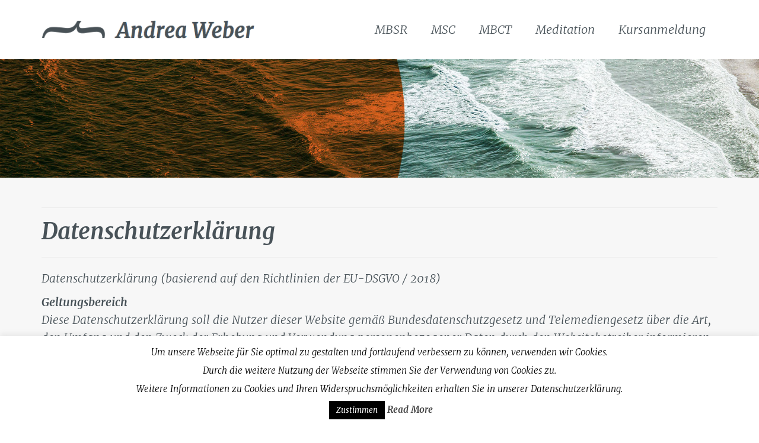

--- FILE ---
content_type: text/html; charset=UTF-8
request_url: https://mbsr-bc.de/datenschutz/
body_size: 23627
content:
<!DOCTYPE html>
<html class="no-js" lang="de" itemscope="itemscope" itemtype="https://schema.org/WebPage" >
<head>
  <meta charset="UTF-8">
  <meta name="viewport" content="width=device-width, initial-scale=1.0">
  <meta http-equiv="X-UA-Compatible" content="IE=edge">
  <title>MBSR, MBCT, MSC | Andrea Weber, Datenschutzerklärung</title>
<meta name='robots' content='max-image-preview:large' />
<link rel="alternate" type="application/rss+xml" title=" &raquo; Feed" href="https://mbsr-bc.de/feed/" />
<link rel="alternate" type="application/rss+xml" title=" &raquo; Kommentar-Feed" href="https://mbsr-bc.de/comments/feed/" />
<link rel="alternate" title="oEmbed (JSON)" type="application/json+oembed" href="https://mbsr-bc.de/wp-json/oembed/1.0/embed?url=https%3A%2F%2Fmbsr-bc.de%2Fdatenschutz%2F" />
<link rel="alternate" title="oEmbed (XML)" type="text/xml+oembed" href="https://mbsr-bc.de/wp-json/oembed/1.0/embed?url=https%3A%2F%2Fmbsr-bc.de%2Fdatenschutz%2F&#038;format=xml" />
<meta name="description" content="MBSR – Stressbewältigung durch Achtsamkeit,
MSC – Achtsames Selbstmitgefühl,
MBCT – Achtsamkeitsbasierte Kognitive Therapie 
von Andrea Weber in Biberach Riss"><link rel="shortcut icon" type="image/x-icon" href="https://mbsr-bc.de/wp-content/uploads/2015/05/favicon.gif" /><style type="text/css" id="kt-local-fonts-css">@font-face{font-family:'Merriweather';font-style:italic;font-weight:700;src:local('Merriweather Bold Italic'),local('Merriweather-BoldItalic'),url(https://mbsr-bc.de/wp-content/uploads/kadence-gfonts/merriweather/EYh7Vl4ywhowqULgRdYwICy7jlJQNiTiB3-MejPw_5E.eot) format('embedded-opentype'),url(https://mbsr-bc.de/wp-content/uploads/kadence-gfonts/merriweather/EYh7Vl4ywhowqULgRdYwICxQL91WRy8t8mPvAX_dIgA.ttf) format('ttf'),url(https://mbsr-bc.de/wp-content/uploads/kadence-gfonts/merriweather/EYh7Vl4ywhowqULgRdYwIL0qgHI2SEqiJszC-CVc3gY.woff) format('woff'),url(https://mbsr-bc.de/wp-content/uploads/kadence-gfonts/merriweather/EYh7Vl4ywhowqULgRdYwIEcqRxak6Wc5LUVz-l064SE.woff2) format('woff2');}@font-face{font-family:'Merriweather';font-style:italic;font-weight:300;src:local('Merriweather Light Italic'),local('Merriweather-LightItalic'),url(https://mbsr-bc.de/wp-content/uploads/kadence-gfonts/merriweather/EYh7Vl4ywhowqULgRdYwICH_XWDaITL6s384ufbsW_o.eot) format('embedded-opentype'),url(https://mbsr-bc.de/wp-content/uploads/kadence-gfonts/merriweather/EYh7Vl4ywhowqULgRdYwIH3uxQAI1Bvm-GxtFNy4yl0.ttf) format('ttf'),url(https://mbsr-bc.de/wp-content/uploads/kadence-gfonts/merriweather/EYh7Vl4ywhowqULgRdYwIG0Xvi9kvVpeKmlONF1xhUs.woff) format('woff'),url(https://mbsr-bc.de/wp-content/uploads/kadence-gfonts/merriweather/EYh7Vl4ywhowqULgRdYwIHM1hBkL4m68a-ReB_y0NYc.woff2) format('woff2');}@font-face{font-family:'Merriweather';font-style:italic;font-weight:400;src:local('Merriweather Italic'),local('Merriweather-Italic'),url(https://mbsr-bc.de/wp-content/uploads/kadence-gfonts/merriweather/So5lHxHT37p2SS4-t60SlDoGYR7Z3iWH66EXnaJoKgg.eot) format('embedded-opentype'),url(https://mbsr-bc.de/wp-content/uploads/kadence-gfonts/merriweather/So5lHxHT37p2SS4-t60SlCtfYakCkPqOMDce0h_3gD8.ttf) format('ttf'),url(https://mbsr-bc.de/wp-content/uploads/kadence-gfonts/merriweather/So5lHxHT37p2SS4-t60SlHpumDtkw9GHrrDfd7ZnWpU.woff) format('woff'),url(https://mbsr-bc.de/wp-content/uploads/kadence-gfonts/merriweather/So5lHxHT37p2SS4-t60SlBMBlNeli-0RcAdOFWWLdxQ.woff2) format('woff2');}@font-face{font-family:'Merriweather';font-style:normal;font-weight:700;src:local('Merriweather Bold'),local('Merriweather-Bold'),url(https://mbsr-bc.de/wp-content/uploads/kadence-gfonts/merriweather/ZvcMqxEwPfh2qDWBPxn6nmmsoyWrDyoltQVIP7q_RGg.eot) format('embedded-opentype'),url(https://mbsr-bc.de/wp-content/uploads/kadence-gfonts/merriweather/ZvcMqxEwPfh2qDWBPxn6nn06qf9KHRHwsVx7iw5MXmY.ttf) format('ttf'),url(https://mbsr-bc.de/wp-content/uploads/kadence-gfonts/merriweather/ZvcMqxEwPfh2qDWBPxn6nnl4twXkwp3_u9ZoePkT564.woff) format('woff'),url(https://mbsr-bc.de/wp-content/uploads/kadence-gfonts/merriweather/ZvcMqxEwPfh2qDWBPxn6nnNuWYKPzoeKl5tYj8yhly0.woff2) format('woff2');}@font-face{font-family:'Merriweather';font-style:normal;font-weight:300;src:local('Merriweather Light'),local('Merriweather-Light'),url(https://mbsr-bc.de/wp-content/uploads/kadence-gfonts/merriweather/ZvcMqxEwPfh2qDWBPxn6noySLpARcVRs9uFJp0LRZgE.eot) format('embedded-opentype'),url(https://mbsr-bc.de/wp-content/uploads/kadence-gfonts/merriweather/ZvcMqxEwPfh2qDWBPxn6ngV_pQ1T3xN3K1c3sB361us.ttf) format('ttf'),url(https://mbsr-bc.de/wp-content/uploads/kadence-gfonts/merriweather/ZvcMqxEwPfh2qDWBPxn6nmFp2sMiApZm5Dx7NpSTOZk.woff) format('woff'),url(https://mbsr-bc.de/wp-content/uploads/kadence-gfonts/merriweather/ZvcMqxEwPfh2qDWBPxn6nk4GofcKVZz6wtzX_QUIqsI.woff2) format('woff2');}@font-face{font-family:'Merriweather';font-style:normal;font-weight:400;src:local('Merriweather Regular'),local('Merriweather-Regular'),url(https://mbsr-bc.de/wp-content/uploads/kadence-gfonts/merriweather/RFda8w1V0eDZheqfcyQ4EHZ2MAKAc2x4R1uOSeegc5U.eot) format('embedded-opentype'),url(https://mbsr-bc.de/wp-content/uploads/kadence-gfonts/merriweather/RFda8w1V0eDZheqfcyQ4EInF5uFdDttMLvmWuJdhhgs.ttf) format('ttf'),url(https://mbsr-bc.de/wp-content/uploads/kadence-gfonts/merriweather/RFda8w1V0eDZheqfcyQ4EHhCUOGz7vYGh680lGh-uXM.woff) format('woff'),url(https://mbsr-bc.de/wp-content/uploads/kadence-gfonts/merriweather/RFda8w1V0eDZheqfcyQ4EOgdm0LZdjqr5-oayXSOefg.woff2) format('woff2');}@font-face{font-family:'Lato';font-style:normal;font-weight:400;src:local('Lato Regular'),local('Lato-Regular'),url(https://mbsr-bc.de/wp-content/uploads/kadence-gfonts/lato/nQhiC-wSiJx0pvEuJl8d8A.eot) format('embedded-opentype'),url(https://mbsr-bc.de/wp-content/uploads/kadence-gfonts/lato/v0SdcGFAl2aezM9Vq_aFTQ.ttf) format('ttf'),url(https://mbsr-bc.de/wp-content/uploads/kadence-gfonts/lato/9k-RPmcnxYEPm8CNFsH2gg.woff) format('woff'),url(https://mbsr-bc.de/wp-content/uploads/kadence-gfonts/lato/1YwB1sO8YE1Lyjf12WNiUA.woff2) format('woff2');}</style><style id='wp-img-auto-sizes-contain-inline-css' type='text/css'>
img:is([sizes=auto i],[sizes^="auto," i]){contain-intrinsic-size:3000px 1500px}
/*# sourceURL=wp-img-auto-sizes-contain-inline-css */
</style>
<style id='wp-emoji-styles-inline-css' type='text/css'>

	img.wp-smiley, img.emoji {
		display: inline !important;
		border: none !important;
		box-shadow: none !important;
		height: 1em !important;
		width: 1em !important;
		margin: 0 0.07em !important;
		vertical-align: -0.1em !important;
		background: none !important;
		padding: 0 !important;
	}
/*# sourceURL=wp-emoji-styles-inline-css */
</style>
<style id='wp-block-library-inline-css' type='text/css'>
:root{--wp-block-synced-color:#7a00df;--wp-block-synced-color--rgb:122,0,223;--wp-bound-block-color:var(--wp-block-synced-color);--wp-editor-canvas-background:#ddd;--wp-admin-theme-color:#007cba;--wp-admin-theme-color--rgb:0,124,186;--wp-admin-theme-color-darker-10:#006ba1;--wp-admin-theme-color-darker-10--rgb:0,107,160.5;--wp-admin-theme-color-darker-20:#005a87;--wp-admin-theme-color-darker-20--rgb:0,90,135;--wp-admin-border-width-focus:2px}@media (min-resolution:192dpi){:root{--wp-admin-border-width-focus:1.5px}}.wp-element-button{cursor:pointer}:root .has-very-light-gray-background-color{background-color:#eee}:root .has-very-dark-gray-background-color{background-color:#313131}:root .has-very-light-gray-color{color:#eee}:root .has-very-dark-gray-color{color:#313131}:root .has-vivid-green-cyan-to-vivid-cyan-blue-gradient-background{background:linear-gradient(135deg,#00d084,#0693e3)}:root .has-purple-crush-gradient-background{background:linear-gradient(135deg,#34e2e4,#4721fb 50%,#ab1dfe)}:root .has-hazy-dawn-gradient-background{background:linear-gradient(135deg,#faaca8,#dad0ec)}:root .has-subdued-olive-gradient-background{background:linear-gradient(135deg,#fafae1,#67a671)}:root .has-atomic-cream-gradient-background{background:linear-gradient(135deg,#fdd79a,#004a59)}:root .has-nightshade-gradient-background{background:linear-gradient(135deg,#330968,#31cdcf)}:root .has-midnight-gradient-background{background:linear-gradient(135deg,#020381,#2874fc)}:root{--wp--preset--font-size--normal:16px;--wp--preset--font-size--huge:42px}.has-regular-font-size{font-size:1em}.has-larger-font-size{font-size:2.625em}.has-normal-font-size{font-size:var(--wp--preset--font-size--normal)}.has-huge-font-size{font-size:var(--wp--preset--font-size--huge)}.has-text-align-center{text-align:center}.has-text-align-left{text-align:left}.has-text-align-right{text-align:right}.has-fit-text{white-space:nowrap!important}#end-resizable-editor-section{display:none}.aligncenter{clear:both}.items-justified-left{justify-content:flex-start}.items-justified-center{justify-content:center}.items-justified-right{justify-content:flex-end}.items-justified-space-between{justify-content:space-between}.screen-reader-text{border:0;clip-path:inset(50%);height:1px;margin:-1px;overflow:hidden;padding:0;position:absolute;width:1px;word-wrap:normal!important}.screen-reader-text:focus{background-color:#ddd;clip-path:none;color:#444;display:block;font-size:1em;height:auto;left:5px;line-height:normal;padding:15px 23px 14px;text-decoration:none;top:5px;width:auto;z-index:100000}html :where(.has-border-color){border-style:solid}html :where([style*=border-top-color]){border-top-style:solid}html :where([style*=border-right-color]){border-right-style:solid}html :where([style*=border-bottom-color]){border-bottom-style:solid}html :where([style*=border-left-color]){border-left-style:solid}html :where([style*=border-width]){border-style:solid}html :where([style*=border-top-width]){border-top-style:solid}html :where([style*=border-right-width]){border-right-style:solid}html :where([style*=border-bottom-width]){border-bottom-style:solid}html :where([style*=border-left-width]){border-left-style:solid}html :where(img[class*=wp-image-]){height:auto;max-width:100%}:where(figure){margin:0 0 1em}html :where(.is-position-sticky){--wp-admin--admin-bar--position-offset:var(--wp-admin--admin-bar--height,0px)}@media screen and (max-width:600px){html :where(.is-position-sticky){--wp-admin--admin-bar--position-offset:0px}}

/*# sourceURL=wp-block-library-inline-css */
</style><style id='wp-block-paragraph-inline-css' type='text/css'>
.is-small-text{font-size:.875em}.is-regular-text{font-size:1em}.is-large-text{font-size:2.25em}.is-larger-text{font-size:3em}.has-drop-cap:not(:focus):first-letter{float:left;font-size:8.4em;font-style:normal;font-weight:100;line-height:.68;margin:.05em .1em 0 0;text-transform:uppercase}body.rtl .has-drop-cap:not(:focus):first-letter{float:none;margin-left:.1em}p.has-drop-cap.has-background{overflow:hidden}:root :where(p.has-background){padding:1.25em 2.375em}:where(p.has-text-color:not(.has-link-color)) a{color:inherit}p.has-text-align-left[style*="writing-mode:vertical-lr"],p.has-text-align-right[style*="writing-mode:vertical-rl"]{rotate:180deg}
/*# sourceURL=https://mbsr-bc.de/wp-includes/blocks/paragraph/style.min.css */
</style>
<style id='global-styles-inline-css' type='text/css'>
:root{--wp--preset--aspect-ratio--square: 1;--wp--preset--aspect-ratio--4-3: 4/3;--wp--preset--aspect-ratio--3-4: 3/4;--wp--preset--aspect-ratio--3-2: 3/2;--wp--preset--aspect-ratio--2-3: 2/3;--wp--preset--aspect-ratio--16-9: 16/9;--wp--preset--aspect-ratio--9-16: 9/16;--wp--preset--color--black: #000;--wp--preset--color--cyan-bluish-gray: #abb8c3;--wp--preset--color--white: #fff;--wp--preset--color--pale-pink: #f78da7;--wp--preset--color--vivid-red: #cf2e2e;--wp--preset--color--luminous-vivid-orange: #ff6900;--wp--preset--color--luminous-vivid-amber: #fcb900;--wp--preset--color--light-green-cyan: #7bdcb5;--wp--preset--color--vivid-green-cyan: #00d084;--wp--preset--color--pale-cyan-blue: #8ed1fc;--wp--preset--color--vivid-cyan-blue: #0693e3;--wp--preset--color--vivid-purple: #9b51e0;--wp--preset--color--virtue-primary: #ec6607;--wp--preset--color--virtue-primary-light: #80919c;--wp--preset--color--very-light-gray: #eee;--wp--preset--color--very-dark-gray: #444;--wp--preset--gradient--vivid-cyan-blue-to-vivid-purple: linear-gradient(135deg,rgb(6,147,227) 0%,rgb(155,81,224) 100%);--wp--preset--gradient--light-green-cyan-to-vivid-green-cyan: linear-gradient(135deg,rgb(122,220,180) 0%,rgb(0,208,130) 100%);--wp--preset--gradient--luminous-vivid-amber-to-luminous-vivid-orange: linear-gradient(135deg,rgb(252,185,0) 0%,rgb(255,105,0) 100%);--wp--preset--gradient--luminous-vivid-orange-to-vivid-red: linear-gradient(135deg,rgb(255,105,0) 0%,rgb(207,46,46) 100%);--wp--preset--gradient--very-light-gray-to-cyan-bluish-gray: linear-gradient(135deg,rgb(238,238,238) 0%,rgb(169,184,195) 100%);--wp--preset--gradient--cool-to-warm-spectrum: linear-gradient(135deg,rgb(74,234,220) 0%,rgb(151,120,209) 20%,rgb(207,42,186) 40%,rgb(238,44,130) 60%,rgb(251,105,98) 80%,rgb(254,248,76) 100%);--wp--preset--gradient--blush-light-purple: linear-gradient(135deg,rgb(255,206,236) 0%,rgb(152,150,240) 100%);--wp--preset--gradient--blush-bordeaux: linear-gradient(135deg,rgb(254,205,165) 0%,rgb(254,45,45) 50%,rgb(107,0,62) 100%);--wp--preset--gradient--luminous-dusk: linear-gradient(135deg,rgb(255,203,112) 0%,rgb(199,81,192) 50%,rgb(65,88,208) 100%);--wp--preset--gradient--pale-ocean: linear-gradient(135deg,rgb(255,245,203) 0%,rgb(182,227,212) 50%,rgb(51,167,181) 100%);--wp--preset--gradient--electric-grass: linear-gradient(135deg,rgb(202,248,128) 0%,rgb(113,206,126) 100%);--wp--preset--gradient--midnight: linear-gradient(135deg,rgb(2,3,129) 0%,rgb(40,116,252) 100%);--wp--preset--font-size--small: 13px;--wp--preset--font-size--medium: 20px;--wp--preset--font-size--large: 36px;--wp--preset--font-size--x-large: 42px;--wp--preset--spacing--20: 0.44rem;--wp--preset--spacing--30: 0.67rem;--wp--preset--spacing--40: 1rem;--wp--preset--spacing--50: 1.5rem;--wp--preset--spacing--60: 2.25rem;--wp--preset--spacing--70: 3.38rem;--wp--preset--spacing--80: 5.06rem;--wp--preset--shadow--natural: 6px 6px 9px rgba(0, 0, 0, 0.2);--wp--preset--shadow--deep: 12px 12px 50px rgba(0, 0, 0, 0.4);--wp--preset--shadow--sharp: 6px 6px 0px rgba(0, 0, 0, 0.2);--wp--preset--shadow--outlined: 6px 6px 0px -3px rgb(255, 255, 255), 6px 6px rgb(0, 0, 0);--wp--preset--shadow--crisp: 6px 6px 0px rgb(0, 0, 0);}:where(.is-layout-flex){gap: 0.5em;}:where(.is-layout-grid){gap: 0.5em;}body .is-layout-flex{display: flex;}.is-layout-flex{flex-wrap: wrap;align-items: center;}.is-layout-flex > :is(*, div){margin: 0;}body .is-layout-grid{display: grid;}.is-layout-grid > :is(*, div){margin: 0;}:where(.wp-block-columns.is-layout-flex){gap: 2em;}:where(.wp-block-columns.is-layout-grid){gap: 2em;}:where(.wp-block-post-template.is-layout-flex){gap: 1.25em;}:where(.wp-block-post-template.is-layout-grid){gap: 1.25em;}.has-black-color{color: var(--wp--preset--color--black) !important;}.has-cyan-bluish-gray-color{color: var(--wp--preset--color--cyan-bluish-gray) !important;}.has-white-color{color: var(--wp--preset--color--white) !important;}.has-pale-pink-color{color: var(--wp--preset--color--pale-pink) !important;}.has-vivid-red-color{color: var(--wp--preset--color--vivid-red) !important;}.has-luminous-vivid-orange-color{color: var(--wp--preset--color--luminous-vivid-orange) !important;}.has-luminous-vivid-amber-color{color: var(--wp--preset--color--luminous-vivid-amber) !important;}.has-light-green-cyan-color{color: var(--wp--preset--color--light-green-cyan) !important;}.has-vivid-green-cyan-color{color: var(--wp--preset--color--vivid-green-cyan) !important;}.has-pale-cyan-blue-color{color: var(--wp--preset--color--pale-cyan-blue) !important;}.has-vivid-cyan-blue-color{color: var(--wp--preset--color--vivid-cyan-blue) !important;}.has-vivid-purple-color{color: var(--wp--preset--color--vivid-purple) !important;}.has-black-background-color{background-color: var(--wp--preset--color--black) !important;}.has-cyan-bluish-gray-background-color{background-color: var(--wp--preset--color--cyan-bluish-gray) !important;}.has-white-background-color{background-color: var(--wp--preset--color--white) !important;}.has-pale-pink-background-color{background-color: var(--wp--preset--color--pale-pink) !important;}.has-vivid-red-background-color{background-color: var(--wp--preset--color--vivid-red) !important;}.has-luminous-vivid-orange-background-color{background-color: var(--wp--preset--color--luminous-vivid-orange) !important;}.has-luminous-vivid-amber-background-color{background-color: var(--wp--preset--color--luminous-vivid-amber) !important;}.has-light-green-cyan-background-color{background-color: var(--wp--preset--color--light-green-cyan) !important;}.has-vivid-green-cyan-background-color{background-color: var(--wp--preset--color--vivid-green-cyan) !important;}.has-pale-cyan-blue-background-color{background-color: var(--wp--preset--color--pale-cyan-blue) !important;}.has-vivid-cyan-blue-background-color{background-color: var(--wp--preset--color--vivid-cyan-blue) !important;}.has-vivid-purple-background-color{background-color: var(--wp--preset--color--vivid-purple) !important;}.has-black-border-color{border-color: var(--wp--preset--color--black) !important;}.has-cyan-bluish-gray-border-color{border-color: var(--wp--preset--color--cyan-bluish-gray) !important;}.has-white-border-color{border-color: var(--wp--preset--color--white) !important;}.has-pale-pink-border-color{border-color: var(--wp--preset--color--pale-pink) !important;}.has-vivid-red-border-color{border-color: var(--wp--preset--color--vivid-red) !important;}.has-luminous-vivid-orange-border-color{border-color: var(--wp--preset--color--luminous-vivid-orange) !important;}.has-luminous-vivid-amber-border-color{border-color: var(--wp--preset--color--luminous-vivid-amber) !important;}.has-light-green-cyan-border-color{border-color: var(--wp--preset--color--light-green-cyan) !important;}.has-vivid-green-cyan-border-color{border-color: var(--wp--preset--color--vivid-green-cyan) !important;}.has-pale-cyan-blue-border-color{border-color: var(--wp--preset--color--pale-cyan-blue) !important;}.has-vivid-cyan-blue-border-color{border-color: var(--wp--preset--color--vivid-cyan-blue) !important;}.has-vivid-purple-border-color{border-color: var(--wp--preset--color--vivid-purple) !important;}.has-vivid-cyan-blue-to-vivid-purple-gradient-background{background: var(--wp--preset--gradient--vivid-cyan-blue-to-vivid-purple) !important;}.has-light-green-cyan-to-vivid-green-cyan-gradient-background{background: var(--wp--preset--gradient--light-green-cyan-to-vivid-green-cyan) !important;}.has-luminous-vivid-amber-to-luminous-vivid-orange-gradient-background{background: var(--wp--preset--gradient--luminous-vivid-amber-to-luminous-vivid-orange) !important;}.has-luminous-vivid-orange-to-vivid-red-gradient-background{background: var(--wp--preset--gradient--luminous-vivid-orange-to-vivid-red) !important;}.has-very-light-gray-to-cyan-bluish-gray-gradient-background{background: var(--wp--preset--gradient--very-light-gray-to-cyan-bluish-gray) !important;}.has-cool-to-warm-spectrum-gradient-background{background: var(--wp--preset--gradient--cool-to-warm-spectrum) !important;}.has-blush-light-purple-gradient-background{background: var(--wp--preset--gradient--blush-light-purple) !important;}.has-blush-bordeaux-gradient-background{background: var(--wp--preset--gradient--blush-bordeaux) !important;}.has-luminous-dusk-gradient-background{background: var(--wp--preset--gradient--luminous-dusk) !important;}.has-pale-ocean-gradient-background{background: var(--wp--preset--gradient--pale-ocean) !important;}.has-electric-grass-gradient-background{background: var(--wp--preset--gradient--electric-grass) !important;}.has-midnight-gradient-background{background: var(--wp--preset--gradient--midnight) !important;}.has-small-font-size{font-size: var(--wp--preset--font-size--small) !important;}.has-medium-font-size{font-size: var(--wp--preset--font-size--medium) !important;}.has-large-font-size{font-size: var(--wp--preset--font-size--large) !important;}.has-x-large-font-size{font-size: var(--wp--preset--font-size--x-large) !important;}
/*# sourceURL=global-styles-inline-css */
</style>

<style id='classic-theme-styles-inline-css' type='text/css'>
/*! This file is auto-generated */
.wp-block-button__link{color:#fff;background-color:#32373c;border-radius:9999px;box-shadow:none;text-decoration:none;padding:calc(.667em + 2px) calc(1.333em + 2px);font-size:1.125em}.wp-block-file__button{background:#32373c;color:#fff;text-decoration:none}
/*# sourceURL=/wp-includes/css/classic-themes.min.css */
</style>
<link rel='stylesheet' id='contact-form-7-css' href='https://mbsr-bc.de/wp-content/plugins/contact-form-7/includes/css/styles.css?ver=6.1.4' type='text/css' media='all' />
<link rel='stylesheet' id='cookie-law-info-css' href='https://mbsr-bc.de/wp-content/plugins/cookie-law-info/legacy/public/css/cookie-law-info-public.css?ver=3.3.8' type='text/css' media='all' />
<link rel='stylesheet' id='cookie-law-info-gdpr-css' href='https://mbsr-bc.de/wp-content/plugins/cookie-law-info/legacy/public/css/cookie-law-info-gdpr.css?ver=3.3.8' type='text/css' media='all' />
<link rel='stylesheet' id='siteorigin-panels-front-css' href='https://mbsr-bc.de/wp-content/plugins/siteorigin-panels/css/front-flex.min.css?ver=2.33.4' type='text/css' media='all' />
<style id='kadence-blocks-global-variables-inline-css' type='text/css'>
:root {--global-kb-font-size-sm:clamp(0.8rem, 0.73rem + 0.217vw, 0.9rem);--global-kb-font-size-md:clamp(1.1rem, 0.995rem + 0.326vw, 1.25rem);--global-kb-font-size-lg:clamp(1.75rem, 1.576rem + 0.543vw, 2rem);--global-kb-font-size-xl:clamp(2.25rem, 1.728rem + 1.63vw, 3rem);--global-kb-font-size-xxl:clamp(2.5rem, 1.456rem + 3.26vw, 4rem);--global-kb-font-size-xxxl:clamp(2.75rem, 0.489rem + 7.065vw, 6rem);}:root {--global-palette1: #3182CE;--global-palette2: #2B6CB0;--global-palette3: #1A202C;--global-palette4: #2D3748;--global-palette5: #4A5568;--global-palette6: #718096;--global-palette7: #EDF2F7;--global-palette8: #F7FAFC;--global-palette9: #ffffff;}
/*# sourceURL=kadence-blocks-global-variables-inline-css */
</style>
<link rel='stylesheet' id='virtue_main-css' href='https://mbsr-bc.de/wp-content/themes/virtue_premium/assets/css/virtue.css?ver=4.10.21' type='text/css' media='all' />
<link rel='stylesheet' id='virtue_print-css' href='https://mbsr-bc.de/wp-content/themes/virtue_premium/assets/css/virtue_print.css?ver=4.10.21' type='text/css' media='print' />
<link rel='stylesheet' id='virtue_so_pb-css' href='https://mbsr-bc.de/wp-content/themes/virtue_premium/assets/css/virtue-so-page-builder.css?ver=4.10.21' type='text/css' media='all' />
<link rel='stylesheet' id='virtue_icons-css' href='https://mbsr-bc.de/wp-content/themes/virtue_premium/assets/css/virtue_icons.css?ver=4.10.21' type='text/css' media='all' />
<link rel='stylesheet' id='virtue_skin-css' href='https://mbsr-bc.de/wp-content/themes/virtue_premium/assets/css/skins/default.css?ver=4.10.21' type='text/css' media='all' />
<script type="text/javascript" src="https://mbsr-bc.de/wp-includes/js/jquery/jquery.min.js?ver=3.7.1" id="jquery-core-js"></script>
<script type="text/javascript" src="https://mbsr-bc.de/wp-includes/js/jquery/jquery-migrate.min.js?ver=3.4.1" id="jquery-migrate-js"></script>
<script type="text/javascript" id="cookie-law-info-js-extra">
/* <![CDATA[ */
var Cli_Data = {"nn_cookie_ids":[],"cookielist":[],"non_necessary_cookies":[],"ccpaEnabled":"","ccpaRegionBased":"","ccpaBarEnabled":"","strictlyEnabled":["necessary","obligatoire"],"ccpaType":"gdpr","js_blocking":"","custom_integration":"","triggerDomRefresh":"","secure_cookies":""};
var cli_cookiebar_settings = {"animate_speed_hide":"500","animate_speed_show":"500","background":"#fff","border":"#444","border_on":"","button_1_button_colour":"#000","button_1_button_hover":"#000000","button_1_link_colour":"#fff","button_1_as_button":"1","button_1_new_win":"","button_2_button_colour":"#333","button_2_button_hover":"#292929","button_2_link_colour":"#444","button_2_as_button":"","button_2_hidebar":"","button_3_button_colour":"#000","button_3_button_hover":"#000000","button_3_link_colour":"#fff","button_3_as_button":"1","button_3_new_win":"","button_4_button_colour":"#000","button_4_button_hover":"#000000","button_4_link_colour":"#fff","button_4_as_button":"1","button_7_button_colour":"#61a229","button_7_button_hover":"#4e8221","button_7_link_colour":"#fff","button_7_as_button":"1","button_7_new_win":"","font_family":"inherit","header_fix":"","notify_animate_hide":"1","notify_animate_show":"","notify_div_id":"#cookie-law-info-bar","notify_position_horizontal":"right","notify_position_vertical":"bottom","scroll_close":"","scroll_close_reload":"","accept_close_reload":"","reject_close_reload":"","showagain_tab":"","showagain_background":"#fff","showagain_border":"#000","showagain_div_id":"#cookie-law-info-again","showagain_x_position":"100px","text":"#000","show_once_yn":"","show_once":"10000","logging_on":"","as_popup":"","popup_overlay":"1","bar_heading_text":"","cookie_bar_as":"banner","popup_showagain_position":"bottom-right","widget_position":"left"};
var log_object = {"ajax_url":"https://mbsr-bc.de/wp-admin/admin-ajax.php"};
//# sourceURL=cookie-law-info-js-extra
/* ]]> */
</script>
<script type="text/javascript" src="https://mbsr-bc.de/wp-content/plugins/cookie-law-info/legacy/public/js/cookie-law-info-public.js?ver=3.3.8" id="cookie-law-info-js"></script>
<script type="text/javascript" src="https://mbsr-bc.de/wp-content/plugins/fixed-menu-anchor/js/fixed-menu-anchor.js?ver=1" id="fixed-menu-anchor-js"></script>
<link rel="https://api.w.org/" href="https://mbsr-bc.de/wp-json/" /><link rel="alternate" title="JSON" type="application/json" href="https://mbsr-bc.de/wp-json/wp/v2/pages/333" /><link rel="EditURI" type="application/rsd+xml" title="RSD" href="https://mbsr-bc.de/xmlrpc.php?rsd" />

<link rel="canonical" href="https://mbsr-bc.de/datenschutz/" />
<link rel='shortlink' href='https://mbsr-bc.de/?p=333' />
<script type="text/javascript">var fixedMenuAnchorCssClassesToBeIgnored = "";var fixedMenuAnchorMaximumViewportWidth = "0";var fixedMenuAnchorMaximumViewportWidthDistance = "0";var fixedMenuAnchorUserDefinedDistance = "100";</script><style type="text/css" id="kt-custom-css">#logo {padding-top:0px;}#logo {padding-bottom:0px;}#logo {margin-left:0px;}#logo {margin-right:0px;}#nav-main, .nav-main {margin-top:10px;}#nav-main, .nav-main  {margin-bottom:5px;}.headerfont, .tp-caption, .yith-wcan-list li, .yith-wcan .yith-wcan-reset-navigation, ul.yith-wcan-label li a, .price {font-family:Merriweather;} 
  .topbarmenu ul li {font-family:Merriweather;}
  #kadbreadcrumbs {font-family:Merriweather;}a:hover, .has-virtue-primary-light-color {color: #80919c;} .kad-btn-primary:hover, .button.pay:hover, .login .form-row .button:hover, #payment #place_order:hover, .yith-wcan .yith-wcan-reset-navigation:hover, .widget_shopping_cart_content .checkout:hover,.single_add_to_cart_button:hover,
.woocommerce-message .button:hover, #commentform .form-submit #submit:hover, .wpcf7 input.wpcf7-submit:hover, .track_order .button:hover, .widget_layered_nav_filters ul li a:hover, .cart_totals .checkout-button:hover,.shipping-calculator-form .button:hover,
.widget_layered_nav ul li.chosen a:hover, .shop_table .actions input[type=submit].checkout-button:hover, #kad-head-cart-popup a.button.checkout:hover, input[type="submit"].button:hover, .product_item.hidetheaction:hover .kad_add_to_cart, .post-password-form input[type="submit"]:hover, .has-virtue-primary-light-background-color {background: #80919c;}.color_gray, #kadbreadcrumbs a, .subhead, .subhead a, .posttags, .posttags a, .product_meta a, .kadence_recent_posts .postclass a {color:#ec6607;}.home-message:hover {background-color:#ec6607; background-color: rgba(236, 102, 7, 0.6);}
  nav.woocommerce-pagination ul li a:hover, .wp-pagenavi a:hover, .panel-heading .accordion-toggle, .variations .kad_radio_variations label:hover, .variations .kad_radio_variations input[type=radio]:focus + label, .variations .kad_radio_variations label.selectedValue, .variations .kad_radio_variations input[type=radio]:checked + label {border-color: #ec6607;}
  a, a:focus, #nav-main ul.sf-menu ul li a:hover, .product_price ins .amount, .price ins .amount, .color_primary, .primary-color, #logo a.brand, #nav-main ul.sf-menu a:hover,
  .woocommerce-message:before, .woocommerce-info:before, #nav-second ul.sf-menu a:hover, .footerclass a:hover, .posttags a:hover, .subhead a:hover, .nav-trigger-case:hover .kad-menu-name, 
  .nav-trigger-case:hover .kad-navbtn, #kadbreadcrumbs a:hover, #wp-calendar a, .testimonialbox .kadtestimoniallink:hover, .star-rating, .has-virtue-primary-color {color: #ec6607;}
.widget_price_filter .ui-slider .ui-slider-handle, .product_item .kad_add_to_cart:hover, .product_item.hidetheaction:hover .kad_add_to_cart:hover, .kad-btn-primary, .button.pay, html .woocommerce-page .widget_layered_nav ul.yith-wcan-label li a:hover, html .woocommerce-page .widget_layered_nav ul.yith-wcan-label li.chosen a,
.product-category.grid_item a:hover h5, .woocommerce-message .button, .widget_layered_nav_filters ul li a, .widget_layered_nav ul li.chosen a, .track_order .button, .wpcf7 input.wpcf7-submit, .yith-wcan .yith-wcan-reset-navigation,.single_add_to_cart_button,
#containerfooter .menu li a:hover, .bg_primary, .portfolionav a:hover, .home-iconmenu a:hover, .home-iconmenu .home-icon-item:hover, p.demo_store, .topclass, #commentform .form-submit #submit, .kad-hover-bg-primary:hover, .widget_shopping_cart_content .checkout,
.login .form-row .button, .post-password-form input[type="submit"], .menu-cart-btn .kt-cart-total, #kad-head-cart-popup a.button.checkout, .kad-post-navigation .kad-previous-link a:hover, .kad-post-navigation .kad-next-link a:hover, .shipping-calculator-form .button, .cart_totals .checkout-button, .select2-results .select2-highlighted, .variations .kad_radio_variations label.selectedValue, .variations .kad_radio_variations input[type=radio]:checked + label, #payment #place_order, .shop_table .actions input[type=submit].checkout-button, input[type="submit"].button, .productnav a:hover, .image_menu_hover_class, .select2-container--default .select2-results__option--highlighted[aria-selected], .has-virtue-primary-background-color {background: #ec6607;}#nav-main ul.sf-menu a:hover, #nav-main ul.sf-menu a:focus, .nav-main ul.sf-menu a:hover, .nav-main ul.sf-menu a:focus, #nav-main ul.sf-menu li.current-menu-item > a, .nav-main ul.sf-menu li.current-menu-item > a, #nav-main ul.sf-menu ul li a:hover, .nav-main ul.sf-menu ul li a:hover, #nav-main ul.sf-menu ul li a:focus, .nav-main ul.sf-menu ul li a:focus {color:#485258;}#nav-main ul.sf-menu li a:hover, #nav-main ul.sf-menu li a:focus, .nav-main ul.sf-menu a:hover, .nav-main ul.sf-menu a:focus, #nav-main ul.sf-menu li.current-menu-item > a, .nav-main ul.sf-menu li.current-menu-item > a, #nav-main ul.sf-menu ul li a:hover, .nav-main ul.sf-menu ul li a:hover, #nav-main ul.sf-menu ul li a:focus, .nav-main ul.sf-menu ul li a:focus  {background:#ccd3d7;}.contentclass, .nav-tabs>li.active>a, .nav-tabs>li.active>a:hover, .nav-tabs>li.active>a:focus, .hrule_gradient:after {background:#f7f7f7    ;}.footerclass {background:transparent    ;}header .nav-trigger .nav-trigger-case {width: 100%; position: static; display:block;}@media (max-width: 991px) {.topbarmenu ul.sf-menu {display: none;} } @media only screen and (device-width: 768px) {.topbarmenu ul.sf-menu {display: none;} } @media (max-width: 768px) {#topbar-search form {display: none;}}.sidebar a, .product_price, .select2-container .select2-choice, .kt_product_toggle_container .toggle_grid, .kt_product_toggle_container .toggle_list, .kt_product_toggle_container_list .toggle_grid, .kt_product_toggle_container_list .toggle_list {color:#485258;}.sidebar a, .product_price, .select2-container .select2-choice, .kt_product_toggle_container .toggle_grid, .kt_product_toggle_container .toggle_list, .kt_product_toggle_container_list .toggle_grid, .kt_product_toggle_container_list .toggle_list {color:#485258;}.mobile-header-container a, .mobile-header-container .mh-nav-trigger-case{color:#485258;}.portfolionav {padding: 10px 0 10px;}#nav-second ul.sf-menu>li {width:16.5%;}#nav-main .sf-menu ul, .nav-main .sf-menu ul, #nav-second .sf-menu ul, .topbarmenu .sf-menu ul{background: #ffffff;}#nav-main ul.sf-menu ul li a, .nav-main ul.sf-menu ul li a, #nav-second ul.sf-menu ul li a, .topbarmenu ul.sf-menu ul li a, #kad-head-cart-popup ul.cart_list li, #nav-main ul.sf-menu ul#kad-head-cart-popup li .quantity, #nav-main ul.sf-menu ul#kad-head-cart-popup .total, #kad-head-cart-popup p.woocommerce-mini-cart__empty-message {color: #485258;}.kad-header-style-two .nav-main ul.sf-menu > li {width: 33.333333%;}header.mobile-stickyheader .nav-trigger .nav-trigger-case {width: auto; position: absolute; top: -50px; right: 0; } .nav-trigger-case .kad-navbtn, .nav-trigger-case .kad-menu-name {line-height: 50px;} @media (max-width: 991px) {.stickyheader #kad-banner-sticky-wrapper,  .stickyheader #kad-banner-sticky-wrapper #kad-banner {min-height:50px} .stickyheader #kad-banner #logo a, .stickyheader #kad-banner #logo a #thelogo, .stickyheader #kad-banner #kad-shrinkheader {height:50px !important; line-height: 50px !important;} .stickyheader #kad-banner #logo a img{max-height:50px !important;} .kad-header-left{width:75%; float:left;} .kad-header-right {float:left; width:25%;}}.kad-header-style-three #nav-main ul.sf-menu > li > a {line-height:100px; height:100px;}.entry-content p { margin-bottom:10px;}.footernav ul li a {
    font-size: 15px;
    color: #FFF;}

.footercredits p {
    font-size: 15px;
    color: #FFF;}

#nav-main .sf-menu .menu-item-67 {
    background: #bfc8cd;
}

#nav-main .sf-menu .menu-item-211 {
    background: #bfc8cd;
}

#nav-main .sf-menu .menu-item-589 {
    background: #bfc8cd;
}

#nav-main .sf-menu .menu-item-602 {
    background: #bfc8cd;
    color: #485258;
}


.wrap .clearfix .contentclass .hfeed {
    background: #bfc8cd;
    color: #485258;
}

.contentclass {
    padding-top: 0px;
}</style><link rel="apple-touch-icon" href="https://mbsr-bc.de/wp-content/uploads/2018/10/apple-touch-icon-1.png"/><style type="text/css">.recentcomments a{display:inline !important;padding:0 !important;margin:0 !important;}</style><style media="all" id="siteorigin-panels-layouts-head">/* Layout 333 */ #pgc-333-0-0 { width:100% } #pg-333-0 , #pl-333 .so-panel { margin-bottom:30px } #pgc-333-1-0 { width:100%;width:calc(100% - ( 0 * 30px ) ) } #pl-333 .so-panel:last-of-type { margin-bottom:0px } #pg-333-0> .panel-row-style { height:200px;padding-top:0px } #pg-333-0.panel-has-style > .panel-row-style, #pg-333-0.panel-no-style , #pg-333-1.panel-has-style > .panel-row-style, #pg-333-1.panel-no-style { -webkit-align-items:flex-start;align-items:flex-start } @media (max-width:780px){ #pg-333-0.panel-no-style, #pg-333-0.panel-has-style > .panel-row-style, #pg-333-0 , #pg-333-1.panel-no-style, #pg-333-1.panel-has-style > .panel-row-style, #pg-333-1 { -webkit-flex-direction:column;-ms-flex-direction:column;flex-direction:column } #pg-333-0 > .panel-grid-cell , #pg-333-0 > .panel-row-style > .panel-grid-cell , #pg-333-1 > .panel-grid-cell , #pg-333-1 > .panel-row-style > .panel-grid-cell { width:100%;margin-right:0 } #pl-333 .panel-grid-cell { padding:0 } #pl-333 .panel-grid .panel-grid-cell-empty { display:none } #pl-333 .panel-grid .panel-grid-cell-mobile-last { margin-bottom:0px }  } </style><style type="text/css" title="dynamic-css" class="options-output">header #logo a.brand,.logofont{font-family:Merriweather;line-height:40px;font-weight:700;font-style:normal;font-size:32px;}.kad_tagline{font-family:Lato;line-height:20px;font-weight:400;font-style:normal;color:#444444;font-size:14px;}h1{font-family:Merriweather;line-height:40px;font-weight:700;font-style:normal;color:#485258;font-size:38px;}h2{font-family:Merriweather;line-height:40px;font-weight:700;font-style:normal;color:#485258;font-size:32px;}h3{font-family:Merriweather;line-height:40px;font-weight:700;font-style:normal;color:#485258;font-size:28px;}h4{font-family:Merriweather;line-height:35px;font-weight:700;font-style:normal;color:#485258;font-size:25px;}h5{font-family:Merriweather;line-height:20px;font-weight:300;font-style:italic;color:#485258;font-size:15px;}body{font-family:Merriweather;line-height:30px;font-weight:300;font-style:italic;color:#485258;font-size:19px;}#nav-main ul.sf-menu a, .nav-main ul.sf-menu a{font-family:Merriweather;line-height:18px;font-weight:300;font-style:italic;color:#485258;font-size:20px;}#nav-second ul.sf-menu a{font-family:Merriweather;line-height:22px;font-weight:300;font-style:normal;color:#8224e3;font-size:16px;}#nav-main ul.sf-menu ul li a, #nav-second ul.sf-menu ul li a, .nav-main ul.sf-menu ul li a{line-height:inheritpx;font-size:15px;}.kad-nav-inner .kad-mnav, .kad-mobile-nav .kad-nav-inner li a,.nav-trigger-case{font-family:Merriweather;line-height:20px;font-weight:300;font-style:normal;font-size:18px;}</style></head>
<body class="privacy-policy wp-singular page-template page-template-page-fullwidth page-template-page-fullwidth-php page page-id-333 wp-embed-responsive wp-theme-virtue_premium siteorigin-panels siteorigin-panels-before-js stickyheader virtue-skin-default wide datenschutz" data-smooth-scrolling="0" data-smooth-scrolling-hide="0" data-jsselect="1" data-product-tab-scroll="0" data-animate="1" data-sticky="1" >
		<div id="wrapper" class="container">
	<!--[if lt IE 8]><div class="alert"> You are using an outdated browser. Please upgrade your browser to improve your experience.</div><![endif]-->
	<header id="kad-banner" class="banner headerclass kad-header-style-three mobile-stickyheader" data-header-shrink="1" data-mobile-sticky="1" data-header-base-height="100">
  <div id="kad-shrinkheader" class="container" style="height:100px; line-height:100px; ">
    <div class="row">
          <div class="col-md-4 clearfix kad-header-left">
            <div id="logo" class="logocase">
              <a class="brand logofont" style="height:100px; line-height:100px; display:block;" href="https://mbsr-bc.de/" title="">
              								<div id="thelogo" style="height:100px; line-height:100px;">
															<img src="https://mbsr-bc.de/wp-content/uploads/2018/10/Logo-AWeber.gif" style="max-height:100px" alt="" class="kad-standard-logo" />
														</div>
					              </a>
           </div> <!-- Close #logo -->
       </div><!-- close col-md-4 -->

       <div class="col-md-8 kad-header-right">
         <nav id="nav-main" class="clearfix nav-main">
          <ul id="menu-main-mbct" class="sf-menu"><li  class=" sf-dropdown menu-item-has-children menu-item-564 menu-item menu-mbsr"><a href="https://mbsr-bc.de/mbsr/"><span>MBSR</span></a>
<ul class="sub-menu sf-dropdown-menu dropdown">
	<li  class=" menu-item-931 menu-item menu-was-ist-mbsr kt-lgmenu kt-menu-column-2"><a href="https://mbsr-bc.de/mbsr/#MBSR"><span>Was ist MBSR?</span></a></li>
	<li  class=" menu-item-932 menu-item menu-was-bedeutet-achtsamkeit"><a href="https://mbsr-bc.de/mbsr/#Achtsamkeit"><span>Was bedeutet Achtsamkeit?</span></a></li>
	<li  class=" menu-item-933 menu-item menu-fuer-wen-warum"><a href="https://mbsr-bc.de/mbsr/#WEN"><span>Für Wen &#038; Warum?</span></a></li>
	<li  class=" menu-item-934 menu-item menu-kursangebot"><a href="https://mbsr-bc.de/mbsr/#Kurse"><span>Kursangebot</span></a></li>
</ul>
</li>
<li  class=" sf-dropdown menu-item-has-children menu-item-566 menu-item menu-msc"><a href="https://mbsr-bc.de/msc/"><span>MSC</span></a>
<ul class="sub-menu sf-dropdown-menu dropdown">
	<li  class=" menu-item-935 menu-item menu-was-ist-msc"><a href="https://mbsr-bc.de/msc/#AchtsamesSelbstmitgefuehl"><span>Was ist MSC?</span></a></li>
	<li  class=" menu-item-937 menu-item menu-fuer-wen-warum"><a href="https://mbsr-bc.de/msc/#Wen"><span>Für Wen &#038; Warum?</span></a></li>
	<li  class=" menu-item-938 menu-item menu-kursangebot"><a href="https://mbsr-bc.de/msc/#Kurse"><span>Kursangebot</span></a></li>
</ul>
</li>
<li  class=" sf-dropdown menu-item-has-children menu-item-945 menu-item menu-mbct"><a href="https://mbsr-bc.de/mbct/"><span>MBCT</span></a>
<ul class="sub-menu sf-dropdown-menu dropdown">
	<li  class=" menu-item-929 menu-item menu-was-ist-mbct"><a href="#MBCT"><span>Was ist MBCT?</span></a></li>
	<li  class=" menu-item-588 menu-item menu-fuer-wen-warum"><a href="https://mbsr-bc.de/mbct/#WEN"><span>Für Wen &#038; Warum?</span></a></li>
	<li  class=" menu-item-930 menu-item menu-kursangebot"><a href="https://mbsr-bc.de/mbct/#Kurse"><span>Kursangebot</span></a></li>
</ul>
</li>
<li  class=" menu-item-1235 menu-item menu-meditation"><a href="https://mbsr-bc.de/meditation/"><span>Meditation</span></a></li>
<li  class=" menu-item-593 menu-item menu-kursanmeldung"><a href="https://mbsr-bc.de/kursanmeldung/"><span>Kursanmeldung</span></a></li>
           </ul>         </nav> 
        </div> <!-- Close span7 -->       
    </div> <!-- Close Row -->
  </div> <!-- Close Container -->
        <div class="container kad-nav-three" >
           <div id="mobile-nav-trigger" class="nav-trigger mobile-nav-trigger-id">
              <button class="nav-trigger-case collapsed" title="Menü" aria-label="Menü" data-toggle="collapse" rel="nofollow" data-target=".mobile_menu_collapse">
                <span class="kad-navbtn mobileclass clearfix"><i class="icon-menu"></i></span>
                                <span class="kad-menu-name mobileclass">Menü</span>
              </button>
            </div>
            <div id="kad-mobile-nav" class="kad-mobile-nav id-kad-mobile-nav">
              <div class="kad-nav-inner mobileclass">
                <div id="mobile_menu_collapse" class="kad-nav-collapse collapse mobile_menu_collapse">
                <ul id="menu-start" class="kad-mnav"><li  class=" menu-item-943 menu-item menu-start"><a href="https://mbsr-bc.de/"><span>Start</span></a></li>
<li  class=" menu-item-722 menu-item menu-mbsr"><a href="https://mbsr-bc.de/mbsr/"><span>MBSR</span></a></li>
<li  class=" menu-item-721 menu-item menu-msc"><a href="https://mbsr-bc.de/msc/"><span>MSC</span></a></li>
<li  class=" menu-item-720 menu-item menu-mbct"><a href="https://mbsr-bc.de/mbct/"><span>MBCT</span></a></li>
<li  class=" menu-item-1236 menu-item menu-meditation"><a href="https://mbsr-bc.de/meditation/"><span>Meditation</span></a></li>
<li  class=" menu-item-719 menu-item menu-kursanmeldung"><a href="https://mbsr-bc.de/kursanmeldung/"><span>Kursanmeldung</span></a></li>
</ul>               </div>
            </div>
          </div>
          </div> <!-- Close Container -->
           
          </header>	<div class="wrap clearfix contentclass hfeed" role="document">

			<div id="content" class="container container-contained">
	<div class="row">
		<div class="main col-md-12" id="ktmain" role="main">
						<div class="entry-content" itemprop="mainContentOfPage">
				<div id="pl-333"  class="panel-layout" ><div id="pg-333-0"  class="panel-grid panel-has-style" ><div class="siteorigin-panels-stretch kt-no-vertical-gutter kt-panel-row-stretch panel-row-style panel-row-style-for-333-0" style="background-image: url(https://mbsr-bc.de/wp-content/uploads/2018/10/MBSR_HEADER_102018_orange.jpg);background-size: cover;background-position: center bottom;visibility: hidden;" data-stretch-type="full" ><div id="pgc-333-0-0"  class="panel-grid-cell panel-grid-cell-empty" ></div></div></div><div id="pg-333-1"  class="panel-grid panel-no-style" ><div id="pgc-333-1-0"  class="panel-grid-cell" ><div id="panel-333-1-0-0" class="so-panel widget widget_black-studio-tinymce widget_black_studio_tinymce panel-first-child panel-last-child" data-index="0" ><div class="textwidget"><hr />
<h1 class="p1"><span class="s1"><i>Datenschutzerklärung</i></span></h1>
<hr />
<p>Datenschutzerklärung (basierend auf den Richtlinien der EU-DSGVO / 2018)</p>
<p><strong>Geltungsbereich</strong><br />
Diese Datenschutzerklärung soll die Nutzer dieser Website gemäß Bundesdatenschutzgesetz und Telemediengesetz über die Art, den Umfang und den Zweck der Erhebung und Verwendung personenbezogener Daten durch den Websitebetreiber informieren. Der Websitebetreiber nimmt Ihren Datenschutz sehr ernst und behandelt Ihre personenbezogenen Daten vertraulich und entsprechend der gesetzlichen Vorschriften. Bedenken Sie, dass die Datenübertragung im Internet grundsätzlich mit Sicherheitslücken bedacht sein kann. Ein vollumfänglicher Schutz vor dem Zugriff durch Fremde ist nicht realisierbar.</p>
<p>NAME &amp; ADRESSE:<br />
Andrea Weber, Bonifaz-Locher-Weg 11, 88400 Biberach</p>
<p>VERTRETEN DURCH:<br />
Andrea Weber</p>
<p>KONTAKT:<br />
Telefon: +49 (0)152 342 080 06, E-Mail: mbsr-bc@online.de</p>
<p>&nbsp;</p>
<p><strong>Zugriffsdaten</strong><br />
Der Websitebetreiber bzw. Seitenprovider erhebt Daten über Zugriffe auf die Seite und speichert diese als „Server-Logfiles“ ab. Folgende Daten werden so protokolliert:</p>
<ul>
<li>Besuchte Website</li>
<li>Uhrzeit zum Zeitpunkt des Zugriffes</li>
<li>Menge der gesendeten Daten in Byte</li>
<li>Quelle/Verweis, von welchem Sie auf die Seite gelangten</li>
<li>Verwendeter Browser</li>
<li>Verwendetes Betriebssystem</li>
<li>Verwendete IP-Adresse</li>
</ul>
<p>Die erhobenen Daten dienen lediglich statistischen Auswertungen und zur Verbesserung der Website. Der Websitebetreiber behält sich allerdings vor, die Server-Logfiles nachträglich zu überprüfen, sollten konkrete Anhaltspunkte auf eine rechtswidrige Nutzung hinweisen.</p>
<p><strong>Cookies</strong><br />
Diese Website verwendet Cookies. Dabei handelt es sich um kleine Textdateien, welche auf Ihrem Endgerät gespeichert werden. Ihr Browser greift auf diese Dateien zu. Durch den Einsatz von Cookies erhöht sich die Benutzerfreundlichkeit und Sicherheit dieser Website. Gängige Browser bieten die Einstellungsoption, Cookies nicht zuzulassen. Hinweis: Es ist nicht gewährleistet, dass Sie auf alle Funktionen dieser Website ohne Einschränkungen zugreifen können, wenn Sie entsprechende Einstellungen vornehmen.</p>
<p><strong>Umgang mit personenbezogenen Daten</strong><br />
Der Websitebetreiber erhebt, nutzt und gibt Ihre personenbezogenen Daten nur dann weiter, wenn dies im gesetzlichen Rahmen erlaubt ist oder Sie in die Datenerhebung einwilligen. Als personenbezogene Daten gelten sämtliche Informationen, welche dazu dienen, Ihre Person zu bestimmen und welche zu Ihnen zurückverfolgt werden können – also beispielsweise Ihr Name, Ihre E-Mail-Adresse und Telefonnummer.</p>
<p><strong>Umgang mit Kontaktdaten</strong><br />
Nehmen Sie mit dem Websitebetreiber durch die angebotenen Kontaktmöglichkeiten Verbindung auf, werden Ihre Angaben gespeichert, damit auf diese zur Bearbeitung und Beantwortung Ihrer Anfrage zurückgegriffen werden kann. Ohne Ihre Einwilligung werden diese Daten nicht an Dritte weitergegeben.</p>
<p><strong>Umgang mit Kommentaren und Beiträgen</strong><br />
Hinterlassen Sie auf dieser Website einen Beitrag oder Kommentar, wird Ihre IP-Adresse gespeichert. Dies dient der Sicherheit des Websitebetreibers: Verstößt Ihr Text gegen das Recht, möchte er Ihre Identität nachverfolgen können.</p>
<p><strong>Abonnements</strong><br />
Sie haben die Möglichkeit, sowohl die gesamte Website als auch Nachfolgekommentare auf Ihren Beitrag zu abonnieren. Sie erhalten eine E-Mail zur Bestätigung Ihrer E-Mail-Adresse. Neben dieser werden keine weiteren Daten erhoben. Die gespeicherten Daten werden nicht an Dritte weitergereicht. Sie können ein Abonnement jederzeit abbestellen.</p>
<p><strong>Nutzung von Social-Media-Plugins</strong><br />
Diese Website verwendet Facebook Social Plugins, welches von der Facebook Inc. (1 Hacker Way, Menlo Park, California 94025, USA) betrieben wird. Erkennbar sind die Einbindungen an dem Facebook-Logo bzw. an den Begriffen „Like“, „Gefällt mir“, „Teilen“ in den Farben Facebooks (Blau und Weiß). Informationen zu allen Facebook-Plugins finden Sie im folgenden Link: <a href="https://developers.facebook.com/docs/plugins/" target="_blank" rel="noopener">https://developers.facebook.com/docs/plugins/</a></p>
<p>Das Plugin stellt eine direkte Verbindung zwischen Ihrem Browser und den Facebook-Servern her. Der Websitebetreiber hat keinerlei Einfluss auf die Natur und den Umfang der Daten, welche das Plugin an die Server der Facebook Inc. übermittelt. Informationen dazu finden Sie hier: <a href="https://www.facebook.com/help/186325668085084" target="_blank" rel="noopener">https://www.facebook.com/help/186325668085084</a></p>
<p>Das Plugin informiert die Facebook Inc. darüber, dass Sie Nutzer diese Website besucht hat. Es besteht hierbei die Möglichkeit, dass Ihre IP-Adresse gespeichert wird. Sind Sie während des Besuchs auf dieser Website in Ihrem Facebook-Konto eingeloggt, werden die genannten Informationen mit diesem verknüpft. Nutzen Sie die Funktionen des Plugins – etwa indem Sie einen Beitrag teilen oder „liken“ – werden die entsprechenden Informationen ebenfalls an die Facebook Inc. übermittelt.</p>
<p>Möchten Sie verhindern, dass die Facebook. Inc. diese Daten mit Ihrem Facebook-Konto verknüpft, loggen Sie sich bitte vor dem Besuch dieser Website bei Facebook aus. Weiterhin nutzt diese Website die „+1“-Schaltfläche von Google Plus. Betrieben wird diese von der Google Inc. (1600 Amphitheatre Parkway Mountain View, CA 94043, USA). Besuchen Sie eine Seite, welche die „+1“-Schaltfläche enthält, entsteht eine direkte Verbindung zwischen Ihrem Browser und den Google-Servern. Der Websitebetreiber hat daher keinerlei Einfluss auf die Natur und den Umfang der Daten, welche das Plugin an die Server der Google Inc. übermitteln. Klicken Sie auf den „+1“-Button, während Sie in Google + angemeldet sind, teilen Sie die Inhalte der Seite auf Ihrem öffentlichen Profil.</p>
<p>Personenbezogene Daten werden laut der Google Inc. erst dann erhoben, wenn Sie auf die Schaltfläche klicken. Auch bei eingeloggten Google-Nutzern wird unter anderem die IP-Adresse gespeichert. Möchten Sie verhindern, dass die Google Inc. diese Daten speichert und mit Ihrem Konto verknüpft, loggen Sie sich bitte vor dem Besuch dieser Website aus.</p>
<p>Informationen zur „+1“-Schaltfläche finden Sie hier: <a href="https://developers.google.com/+/web/buttons-policy" target="_blank" rel="noopener">https://developers.google.com/+/web/buttons-policy</a>. Weiterhin nutzt diese Website Twitter-Schlatflächen. Betrieben werden diese von der Twitter Inc. (795 Folsom St., Suite 600, San Francisco, CA 94107, USA). Besuchen Sie eine Seite, welche eine solche Schaltfläche enthält, entsteht eine direkte Verbindung zwischen Ihrem Browser und den Twitter-Servern. Der Websitebetreiber hat daher keinerlei Einfluss über die Natur und den Umfang der Daten, welche das Plugin an die Server Twitter Inc. übermittelt. Gemäß der Twitter Inc. wird dabei allein Ihre IP-Adresse erhoben und gespeichert. Informationen zu dem Umgang mit personenbezogenen Daten durch die Twitter Inc. finden Sie hier: <a href="https://twitter.com/privacy?lang=de" target="_blank" rel="noopener">https://twitter.com/privacy?lang=de</a></p>
<p><strong>Newsletter-Abonnement</strong><br />
Der Websitebetreiber bietet Ihnen einen Newsletter an, in welchem er Sie über aktuelle Geschehnisse und Angebote informiert. Möchten Sie den Newsletter abonnieren, müssen Sie eine valide E-Mail-Adresse angeben.</p>
<p><strong>Rechte des Nutzers: Auskunft, Berichtigung und Löschung</strong><br />
Sie als Nutzer erhalten auf Antrag Ihrerseits kostenlose Auskunft darüber, welche personenbezogenen Daten über Sie gespeichert wurden. Sofern Ihr Wunsch nicht mit einer gesetzlichen Pflicht zur Aufbewahrung von Daten (z. B. Vorratsdatenspeicherung) kollidiert, haben Sie ein Anrecht auf Berichtigung falscher Daten und auf die Sperrung oder Löschung Ihrer personenbezogenen Daten.</p>
<p><strong>Google Analytics</strong><br />
Diese Website nutzt den Dienst „Google Analytics“, welcher von der Google Inc. (1600 Amphitheatre Parkway Mountain View, CA 94043, USA) angeboten wird, zur Analyse der Websitebenutzung durch Nutzer. Der Dienst verwendet „Cookies“ – Textdateien, welche auf Ihrem Endgerät gespeichert werden. Die durch die Cookies gesammelten Informationen werden im Regelfall an einen Google-Server in den USA gesandt und dort gespeichert. Auf dieser Website greift die IP-Anonymisierung. Die IP-Adresse der Nutzer wird innerhalb der Mitgliedsstaaten der EU und des Europäischen Wirtschaftsraum gekürzt. Durch diese Kürzung entfällt der Personenbezug Ihrer IP-Adresse. Im Rahmen der Vereinbarung zur Auftragsdatenvereinbarung, welche die Websitebetreiber mit der Google Inc. geschlossen haben, erstellt diese mithilfe der gesammelten Informationen eine Auswertung der Websitenutzung und der Websiteaktivität und erbringt mit der Internetnutzung verbundene Dienstleistungen. Sie haben die Möglichkeit, die Speicherung des Cookies auf Ihrem Gerät zu verhindern, indem Sie in Ihrem Browser entsprechende Einstellungen vornehmen. Es ist nicht gewährleistet, dass Sie auf alle Funktionen dieser Website ohne Einschränkungen zugreifen können, wenn Ihr Browser keine Cookies zulässt. Weiterhin können Sie durch ein Browser-Plugin verhindern, dass die durch Cookies gesammelten Informationen (inklusive Ihrer IP-Adresse) an die Google Inc. gesendet und von der Google Inc. genutzt werden.</p>
<p>Folgender Link führt Sie zu dem entsprechenden Plugin: <a href="https://tools.google.com/dlpage/gaoptout?hl=de" target="_blank" rel="noopener">https://tools.google.com/dlpage/gaoptout?hl=de</a>, dass Google Analytics innerhalb dieser Website Daten über Sie erfasst. Mit dem Klick auf obigen Link laden Sie ein „Opt-Out-Cookie“ herunter. Ihr Browser muss die Speicherung von Cookies also hierzu grundsätzlich erlauben. Löschen Sie Ihre Cookies regelmäßig, ist ein erneuter Klick auf den Link bei jedem Besuch dieser Website vonnöten. Hier finden Sie weitere Informationen zur Datennutzung durch die Google Inc.: <a href="https://support.google.com/analytics/answer/6004245?hl=de" target="_blank" rel="noopener">https://support.google.com/analytics/answer/6004245?hl=de</a></p>
<p><strong>Google Analytics</strong><br />
Diese Website nutzt den Dienst „Google Analytics“, welcher von der Google Inc. (1600 Amphitheatre Parkway Mountain View, CA 94043, USA) angeboten wird, zur Analyse der Websitebenutzung durch Nutzer. Der Dienst verwendet „Cookies“ – Textdateien, welche auf Ihrem Endgerät gespeichert werden. Die durch die Cookies gesammelten Informationen werden im Regelfall an einen Google-Server in den USA gesandt und dort gespeichert.</p>
<p>Auf dieser Website greift die IP-Anonymisierung. Die IP-Adresse der Nutzer wird innerhalb der Mitgliedsstaaten der EU und des Europäischen Wirtschaftsraum gekürzt. Durch diese Kürzung entfällt der Personenbezug Ihrer IP-Adresse. Im Rahmen der Vereinbarung zur Auftragsdatenvereinbarung, welche die Websitebetreiber mit der Google Inc. geschlossen haben, erstellt diese mithilfe der gesammelten Informationen eine Auswertung der Websitenutzung und der Websiteaktivität und erbringt mit der Internetnutzung verbundene Dienstleistungen.</p>
<p>Sie haben die Möglichkeit, die Speicherung des Cookies auf Ihrem Gerät zu verhindern, indem Sie in Ihrem Browser entsprechende Einstellungen vornehmen. Es ist nicht gewährleistet, dass Sie auf alle Funktionen dieser Website ohne Einschränkungen zugreifen können, wenn Ihr Browser keine Cookies zulässt. Weiterhin können Sie durch ein Browser-Plugin verhindern, dass die durch Cookies gesammelten Informationen (inklusive Ihrer IP-Adresse) an die Google Inc. gesendet und von der Google Inc. genutzt werden. Folgender Link führt Sie zu dem entsprechenden Plugin: <a href="https://tools.google.com/dlpage/gaoptout?hl=de" target="_blank" rel="noopener">https://tools.google.com/dlpage/gaoptout?hl=de</a></p>
<p>Alternativ verhindern Sie mit einem Klick auf  &lt;a onclick=“alert(‚Google Analytics wurde deaktiviert‘);“ href=“javascript:gaOptout()“&gt;diesen Link&lt;/a&gt;, dass Google Analytics innerhalb dieser Website Daten über Sie erfasst. Mit dem Klick auf obigen Link laden Sie ein „Opt-Out-Cookie“ herunter. Ihr Browser muss die Speicherung von Cookies also hierzu grundsätzlich erlauben. Löschen Sie Ihre Cookies regelmäßig, ist ein erneuter Klick auf den Link bei jedem Besuch dieser Website vonnöten. Hier finden Sie weitere Informationen zur Datennutzung durch die Google Inc.: <a href="https://support.google.com/analytics/answer/6004245?hl=de" target="_blank" rel="noopener">https://support.google.com/analytics/answer/6004245?hl=de</a></p>
<p>&nbsp;</p>
<p>Nutzung von Server-Logfiles</p>
<p><strong>Google AdSense</strong><br />
Diese Website verwendet Google AdSense. Es handelt sich hierbei um einen Dienst der Google Inc., 1600 Amphitheatre Parkway, Mountain View, CA 94043, USA, zur Einbindung von Werbeanzeigen. Google AdSense verwendet Cookies. Dies sind Dateien, durch deren Speicherung dem PC Google die Daten Ihrer Benutzung unserer Website analysieren kann. Zudem werden bei Google AdSense zusätzlich Web Beacons verwendet, nicht sichtbare Grafiken, die es Google ermöglichen, Klicks auf dieser Website, den Verkehr auf dieser und ähnliche Informationen zu analysieren.</p>
<p>Die über Cookies und Web Beacons erhaltenen Informationen, Ihre IP-Adresse sowie die Auslieferung von Werbeformaten werden an einen Server von Google mit Standort in den USA übermittelt und dort gespeichert. Google wird diese gesammelten Informationen möglicherweise an Dritte weitergeben, wenn dies gesetzlich erforderlich ist oder Google gegenüber Dritten die Datenverarbeitung in Auftrag gibt. Allerdings wird Google Ihre IP-Adresse zusammen mit den anderen gespeicherten Daten zusammenführen.</p>
<p>Durch entsprechende Einstellungen an Ihrem Internetbrowser können Sie verhindern, dass die genannten Cookies auf Ihrem PC gespeichert werden. Dadurch besteht jedoch die Möglichkeit, dass die Inhalte dieser Website nicht mehr in gleichem Umfang genutzt werden können. Durch die Nutzung dieser Website willigen Sie in die Bearbeitung der zu Ihrer Person erhobenen Daten durch Google in der zuvor beschriebenen Art und Weise und zu dem zuvor benannten Zweck ein.</p>
<p><strong>SSL-Verschlüsselung</strong><br />
Um Ihre übermittelten Daten bestmöglich zu schützen nutzen die Websitebetreiber eine SSL-Verschlüsselung. Sie erkennen derart verschlüsselte Verbindungen an dem Präfix “ im Seitenlink in der Adresszeile Ihres Browsers. Unverschlüsselte Seite sind durch „gekennzeichnet. Sämtliche Daten, welche Sie an diese Website übermitteln – etwa bei Anfragen oder Logins – können dank SSL-Verschlüsselung nicht von Dritten gelesen werden.</p>
</div></div></div></div></div>			</div>
					</div><!-- /.main -->
			</div><!-- /.row-->
					</div><!-- /.content -->
	</div><!-- /.wrap -->
<footer id="containerfooter" class="footerclass">
  <div class="container">
  	<div class="row">
  		 
					<div class="col-md-12 col-sm-12 footercol1">
					<div class="widget-1 widget-first footer-widget widget"><aside id="black-studio-tinymce-5" class="widget_black_studio_tinymce"><div class="textwidget"><p class="p1"><a href="https://mbsr-bc.de/download/">Download</a>  |  <a href="https://mbsr-bc.de/impressum/">Impressum</a>  |  <a href="https://mbsr-bc.de/datenschutz/">Datenschutz</a></p></div></aside></div>					</div> 
            					 
					<div class="col-md-4 col-sm-4 footercol2">
					<div class="widget-1 widget-first footer-widget widget"><aside id="black-studio-tinymce-2" class="widget_black_studio_tinymce"><div class="textwidget"><hr style="border: solid #485258 0.5px; background-color: #485258; height: 0px;" />
<p><strong>Andrea Weber</strong></p>
<ul>
<li>Fachärztin für Allgemeinmedizin</li>
<li>Zertifizierte MBSR/MBCT-Lehrerin, senior teacher</li>
<li>Ausgebildete MSC-Lehrerin</li>
</ul>
<p>Bonifaz-Locher-Weg 11<br />
88400 Biberach / Mettenberg</p>
<p class="p1">
<div class="wpcf7 no-js" id="wpcf7-f103-o1" lang="de-DE" dir="ltr" data-wpcf7-id="103">
<div class="screen-reader-response"><p role="status" aria-live="polite" aria-atomic="true"></p> <ul></ul></div>
<form action="/datenschutz/#wpcf7-f103-o1" method="post" class="wpcf7-form init" aria-label="Kontaktformular" novalidate="novalidate" data-status="init">
<fieldset class="hidden-fields-container"><input type="hidden" name="_wpcf7" value="103" /><input type="hidden" name="_wpcf7_version" value="6.1.4" /><input type="hidden" name="_wpcf7_locale" value="de_DE" /><input type="hidden" name="_wpcf7_unit_tag" value="wpcf7-f103-o1" /><input type="hidden" name="_wpcf7_container_post" value="0" /><input type="hidden" name="_wpcf7_posted_data_hash" value="" />
</fieldset>
<p><span class="wpcf7-form-control-wrap" data-name="your-email"><input size="40" maxlength="400" class="wpcf7-form-control wpcf7-email wpcf7-validates-as-required wpcf7-text wpcf7-validates-as-email" aria-required="true" aria-invalid="false" placeholder="E-Mail-Adresse" value="" type="email" name="your-email" /></span>
</p>
<p><span class="wpcf7-form-control-wrap" data-name="your-message"><textarea cols="40" rows="10" maxlength="2000" class="wpcf7-form-control wpcf7-textarea" aria-invalid="false" placeholder="Ihre Nachricht" name="your-message"></textarea></span>
</p>
<p><span class="wpcf7-form-control-wrap" data-name="quiz-525"><label><span class="wpcf7-quiz-label">Wieviel ist 5+3?</span> <input size="40" class="wpcf7-form-control wpcf7-quiz" autocomplete="off" aria-required="true" aria-invalid="false" type="text" name="quiz-525" /></label><input type="hidden" name="_wpcf7_quiz_answer_quiz-525" value="f470b53cffa52fb8ab92b4c28784b758" /></span>
</p>
<p><input class="wpcf7-form-control wpcf7-submit has-spinner" type="submit" value="Senden" />
</p><div class="wpcf7-response-output" aria-hidden="true"></div>
</form>
</div>

</div></aside></div>					</div> 
		        		         
					<div class="col-md-4 col-sm-4 footercol3">
					<div class="widget-1 widget-first footer-widget widget"><aside id="black-studio-tinymce-4" class="widget_black_studio_tinymce"><div class="textwidget"><hr style="border: solid #485258 0.5px; background-color: #485258; height: 0px;" />
<p><strong>Links</strong></p>
<p class="p1"><a style="color: #ec6607;" href="https://achtsamkeit4life.com/" target="_blank" rel="noopener">▸ www.achtsamkeit4life.com/</a><br />
Blog von Experten &amp; Fachleuten.</p>
<p><a style="color: #ec6607;" href="http://www.mbsr-verband.de/" target="_blank" rel="noopener">▸ www.mbsr-verband.de/</a><br />
Der Verband ist ein Zusammenschluss von Achtsamkeitslehrenden.</p>
<p class="p1"><a style="color: #ec6607;" href="http://wp.stiftung-benediktushof.de/" target="_blank" rel="noopener">▸ http://wp.stiftung-benediktushof.de/</a><br />
West-Östliche Weisheit – Zentrum für spirituelle Wege</p>
<p class="p1"><a style="color: #ec6607;" href="http://www.arbor-verlag.de/" target="_blank" rel="noopener">▸ www.arbor-verlag.de/</a><br />
Bücher und Fortbildungen zum Thema Achtsamkeit</p>
</div></aside></div>					</div> 
	            				 
					<div class="col-md-4 col-sm-4 footercol4">
					<div class="widget-1 widget-first footer-widget widget"><aside id="black-studio-tinymce-3" class="widget_black_studio_tinymce"><div class="textwidget"><hr style="border: solid #485258 0.5px; background-color: #485258; height: 0px;" />
<a href="http://www.mbsr-verband.de/" rel="noopener" target="_blank"><img src="https://mbsr-bc.de/wp-content/uploads/2015/03/mbsr-mbct-verband.jpg" alt="Mitglied im mbsr-mbct Verband, Achtsamkeit im Leben" /></a></p>
</div></aside></div><div class="widget-2 footer-widget widget"><aside id="black-studio-tinymce-6" class="widget_black_studio_tinymce"><div class="textwidget"><hr style="border: solid #485258 0.5px; background-color: #485258; height: 0px;" />
<a href="https://www.eamba.net/" rel="noopener" target="_blank"><img src="https://mbsr-bc.de/wp-content/uploads/2024/06/EAMBA-member-color_web.png" alt="Mitglied im eamba" /></a></p>
</div></aside></div><div class="widget-3 widget-last footer-widget widget"><aside id="block-3" class="widget_block widget_text">
<p></p>
</aside></div>					</div> 
		        			        </div> <!-- Row -->
                </div>
        <div class="footerbase">
        	<div class="container">
        		<div class="footercredits clearfix">
    		
		    				        	<p><a style="font-size:10px;" href="https://bfgk.de/">Design: www.bfgk.de</a></p>

    			</div><!-- credits -->
    		</div><!-- container -->
    </div><!-- footerbase -->
</footer>		</div><!--Wrapper-->
		<script type="speculationrules">
{"prefetch":[{"source":"document","where":{"and":[{"href_matches":"/*"},{"not":{"href_matches":["/wp-*.php","/wp-admin/*","/wp-content/uploads/*","/wp-content/*","/wp-content/plugins/*","/wp-content/themes/virtue_premium/*","/*\\?(.+)"]}},{"not":{"selector_matches":"a[rel~=\"nofollow\"]"}},{"not":{"selector_matches":".no-prefetch, .no-prefetch a"}}]},"eagerness":"conservative"}]}
</script>
<!--googleoff: all--><div id="cookie-law-info-bar" data-nosnippet="true"><span>Um unsere Webseite für Sie optimal zu gestalten und fortlaufend verbessern zu können, verwenden wir Cookies. <br>Durch die weitere Nutzung der Webseite stimmen Sie der Verwendung von Cookies zu. <br>Weitere Informationen zu Cookies und Ihren Widerspruchsmöglichkeiten erhalten Sie in unserer Datenschutzerklärung. <br><a role='button' data-cli_action="accept" id="cookie_action_close_header" class="medium cli-plugin-button cli-plugin-main-button cookie_action_close_header cli_action_button wt-cli-accept-btn">Zustimmen</a> <a href="https://mbsr-bc.de/datenschutz/" id="CONSTANT_OPEN_URL" class="cli-plugin-main-link">Read More</a><br />
</span></div><div id="cookie-law-info-again" data-nosnippet="true"><span id="cookie_hdr_showagain">Privacy &amp; Cookies Policy</span></div><div class="cli-modal" data-nosnippet="true" id="cliSettingsPopup" tabindex="-1" role="dialog" aria-labelledby="cliSettingsPopup" aria-hidden="true">
  <div class="cli-modal-dialog" role="document">
	<div class="cli-modal-content cli-bar-popup">
		  <button type="button" class="cli-modal-close" id="cliModalClose">
			<svg class="" viewBox="0 0 24 24"><path d="M19 6.41l-1.41-1.41-5.59 5.59-5.59-5.59-1.41 1.41 5.59 5.59-5.59 5.59 1.41 1.41 5.59-5.59 5.59 5.59 1.41-1.41-5.59-5.59z"></path><path d="M0 0h24v24h-24z" fill="none"></path></svg>
			<span class="wt-cli-sr-only">Schließen</span>
		  </button>
		  <div class="cli-modal-body">
			<div class="cli-container-fluid cli-tab-container">
	<div class="cli-row">
		<div class="cli-col-12 cli-align-items-stretch cli-px-0">
			<div class="cli-privacy-overview">
				<h4>Privacy Overview</h4>				<div class="cli-privacy-content">
					<div class="cli-privacy-content-text">This website uses cookies to improve your experience while you navigate through the website. Out of these, the cookies that are categorized as necessary are stored on your browser as they are essential for the working of basic functionalities of the website. We also use third-party cookies that help us analyze and understand how you use this website. These cookies will be stored in your browser only with your consent. You also have the option to opt-out of these cookies. But opting out of some of these cookies may affect your browsing experience.</div>
				</div>
				<a class="cli-privacy-readmore" aria-label="Mehr anzeigen" role="button" data-readmore-text="Mehr anzeigen" data-readless-text="Weniger anzeigen"></a>			</div>
		</div>
		<div class="cli-col-12 cli-align-items-stretch cli-px-0 cli-tab-section-container">
												<div class="cli-tab-section">
						<div class="cli-tab-header">
							<a role="button" tabindex="0" class="cli-nav-link cli-settings-mobile" data-target="necessary" data-toggle="cli-toggle-tab">
								Necessary							</a>
															<div class="wt-cli-necessary-checkbox">
									<input type="checkbox" class="cli-user-preference-checkbox"  id="wt-cli-checkbox-necessary" data-id="checkbox-necessary" checked="checked"  />
									<label class="form-check-label" for="wt-cli-checkbox-necessary">Necessary</label>
								</div>
								<span class="cli-necessary-caption">immer aktiv</span>
													</div>
						<div class="cli-tab-content">
							<div class="cli-tab-pane cli-fade" data-id="necessary">
								<div class="wt-cli-cookie-description">
									Necessary cookies are absolutely essential for the website to function properly. This category only includes cookies that ensures basic functionalities and security features of the website. These cookies do not store any personal information.								</div>
							</div>
						</div>
					</div>
																	<div class="cli-tab-section">
						<div class="cli-tab-header">
							<a role="button" tabindex="0" class="cli-nav-link cli-settings-mobile" data-target="non-necessary" data-toggle="cli-toggle-tab">
								Non-necessary							</a>
															<div class="cli-switch">
									<input type="checkbox" id="wt-cli-checkbox-non-necessary" class="cli-user-preference-checkbox"  data-id="checkbox-non-necessary" checked='checked' />
									<label for="wt-cli-checkbox-non-necessary" class="cli-slider" data-cli-enable="Aktiviert" data-cli-disable="Deaktiviert"><span class="wt-cli-sr-only">Non-necessary</span></label>
								</div>
													</div>
						<div class="cli-tab-content">
							<div class="cli-tab-pane cli-fade" data-id="non-necessary">
								<div class="wt-cli-cookie-description">
									Any cookies that may not be particularly necessary for the website to function and is used specifically to collect user personal data via analytics, ads, other embedded contents are termed as non-necessary cookies. It is mandatory to procure user consent prior to running these cookies on your website.								</div>
							</div>
						</div>
					</div>
										</div>
	</div>
</div>
		  </div>
		  <div class="cli-modal-footer">
			<div class="wt-cli-element cli-container-fluid cli-tab-container">
				<div class="cli-row">
					<div class="cli-col-12 cli-align-items-stretch cli-px-0">
						<div class="cli-tab-footer wt-cli-privacy-overview-actions">
						
															<a id="wt-cli-privacy-save-btn" role="button" tabindex="0" data-cli-action="accept" class="wt-cli-privacy-btn cli_setting_save_button wt-cli-privacy-accept-btn cli-btn">SPEICHERN &amp; AKZEPTIEREN</a>
													</div>
						
					</div>
				</div>
			</div>
		</div>
	</div>
  </div>
</div>
<div class="cli-modal-backdrop cli-fade cli-settings-overlay"></div>
<div class="cli-modal-backdrop cli-fade cli-popupbar-overlay"></div>
<!--googleon: all--><script type="text/javascript" src="https://mbsr-bc.de/wp-includes/js/dist/hooks.min.js?ver=dd5603f07f9220ed27f1" id="wp-hooks-js"></script>
<script type="text/javascript" src="https://mbsr-bc.de/wp-includes/js/dist/i18n.min.js?ver=c26c3dc7bed366793375" id="wp-i18n-js"></script>
<script type="text/javascript" id="wp-i18n-js-after">
/* <![CDATA[ */
wp.i18n.setLocaleData( { 'text direction\u0004ltr': [ 'ltr' ] } );
//# sourceURL=wp-i18n-js-after
/* ]]> */
</script>
<script type="text/javascript" src="https://mbsr-bc.de/wp-content/plugins/contact-form-7/includes/swv/js/index.js?ver=6.1.4" id="swv-js"></script>
<script type="text/javascript" id="contact-form-7-js-translations">
/* <![CDATA[ */
( function( domain, translations ) {
	var localeData = translations.locale_data[ domain ] || translations.locale_data.messages;
	localeData[""].domain = domain;
	wp.i18n.setLocaleData( localeData, domain );
} )( "contact-form-7", {"translation-revision-date":"2025-10-26 03:28:49+0000","generator":"GlotPress\/4.0.3","domain":"messages","locale_data":{"messages":{"":{"domain":"messages","plural-forms":"nplurals=2; plural=n != 1;","lang":"de"},"This contact form is placed in the wrong place.":["Dieses Kontaktformular wurde an der falschen Stelle platziert."],"Error:":["Fehler:"]}},"comment":{"reference":"includes\/js\/index.js"}} );
//# sourceURL=contact-form-7-js-translations
/* ]]> */
</script>
<script type="text/javascript" id="contact-form-7-js-before">
/* <![CDATA[ */
var wpcf7 = {
    "api": {
        "root": "https:\/\/mbsr-bc.de\/wp-json\/",
        "namespace": "contact-form-7\/v1"
    }
};
//# sourceURL=contact-form-7-js-before
/* ]]> */
</script>
<script type="text/javascript" src="https://mbsr-bc.de/wp-content/plugins/contact-form-7/includes/js/index.js?ver=6.1.4" id="contact-form-7-js"></script>
<script type="text/javascript" src="https://mbsr-bc.de/wp-content/themes/virtue_premium/assets/js/min/bootstrap-min.js?ver=4.10.21" id="bootstrap-js"></script>
<script type="text/javascript" src="https://mbsr-bc.de/wp-includes/js/hoverIntent.min.js?ver=1.10.2" id="hoverIntent-js"></script>
<script type="text/javascript" src="https://mbsr-bc.de/wp-content/themes/virtue_premium/assets/js/min/plugins-min.js?ver=4.10.21" id="virtue_plugins-js"></script>
<script type="text/javascript" src="https://mbsr-bc.de/wp-content/themes/virtue_premium/assets/js/min/kt-sticky-min.js?ver=4.10.21" id="kadence-sticky-js"></script>
<script type="text/javascript" src="https://mbsr-bc.de/wp-content/themes/virtue_premium/assets/js/min/select-woo-min.js?ver=4.10.21" id="selectWoo-js"></script>
<script type="text/javascript" src="https://mbsr-bc.de/wp-content/themes/virtue_premium/assets/js/min/magnific-popup-min.js?ver=4.10.21" id="magnific-popup-js"></script>
<script type="text/javascript" id="virtue_lightbox-js-extra">
/* <![CDATA[ */
var virtue_lightbox = {"loading":"Loading...","of":"%curr% of %total%","error":"The Image could not be loaded."};
//# sourceURL=virtue_lightbox-js-extra
/* ]]> */
</script>
<script type="text/javascript" src="https://mbsr-bc.de/wp-content/themes/virtue_premium/assets/js/min/virtue_lightbox-min.js?ver=4.10.21" id="virtue_lightbox-js"></script>
<script type="text/javascript" src="https://mbsr-bc.de/wp-includes/js/imagesloaded.min.js?ver=5.0.0" id="imagesloaded-js"></script>
<script type="text/javascript" src="https://mbsr-bc.de/wp-includes/js/masonry.min.js?ver=4.2.2" id="masonry-js"></script>
<script type="text/javascript" id="virtue_main-js-extra">
/* <![CDATA[ */
var virtue_js = {"totop":"To Top"};
//# sourceURL=virtue_main-js-extra
/* ]]> */
</script>
<script type="text/javascript" src="https://mbsr-bc.de/wp-content/themes/virtue_premium/assets/js/min/main-min.js?ver=4.10.21" id="virtue_main-js"></script>
<script type="text/javascript" id="siteorigin-panels-front-styles-js-extra">
/* <![CDATA[ */
var panelsStyles = {"fullContainer":"body","stretchRows":"1"};
//# sourceURL=siteorigin-panels-front-styles-js-extra
/* ]]> */
</script>
<script type="text/javascript" src="https://mbsr-bc.de/wp-content/plugins/siteorigin-panels/js/styling.min.js?ver=2.33.4" id="siteorigin-panels-front-styles-js"></script>
<script id="wp-emoji-settings" type="application/json">
{"baseUrl":"https://s.w.org/images/core/emoji/17.0.2/72x72/","ext":".png","svgUrl":"https://s.w.org/images/core/emoji/17.0.2/svg/","svgExt":".svg","source":{"concatemoji":"https://mbsr-bc.de/wp-includes/js/wp-emoji-release.min.js?ver=6.9"}}
</script>
<script type="module">
/* <![CDATA[ */
/*! This file is auto-generated */
const a=JSON.parse(document.getElementById("wp-emoji-settings").textContent),o=(window._wpemojiSettings=a,"wpEmojiSettingsSupports"),s=["flag","emoji"];function i(e){try{var t={supportTests:e,timestamp:(new Date).valueOf()};sessionStorage.setItem(o,JSON.stringify(t))}catch(e){}}function c(e,t,n){e.clearRect(0,0,e.canvas.width,e.canvas.height),e.fillText(t,0,0);t=new Uint32Array(e.getImageData(0,0,e.canvas.width,e.canvas.height).data);e.clearRect(0,0,e.canvas.width,e.canvas.height),e.fillText(n,0,0);const a=new Uint32Array(e.getImageData(0,0,e.canvas.width,e.canvas.height).data);return t.every((e,t)=>e===a[t])}function p(e,t){e.clearRect(0,0,e.canvas.width,e.canvas.height),e.fillText(t,0,0);var n=e.getImageData(16,16,1,1);for(let e=0;e<n.data.length;e++)if(0!==n.data[e])return!1;return!0}function u(e,t,n,a){switch(t){case"flag":return n(e,"\ud83c\udff3\ufe0f\u200d\u26a7\ufe0f","\ud83c\udff3\ufe0f\u200b\u26a7\ufe0f")?!1:!n(e,"\ud83c\udde8\ud83c\uddf6","\ud83c\udde8\u200b\ud83c\uddf6")&&!n(e,"\ud83c\udff4\udb40\udc67\udb40\udc62\udb40\udc65\udb40\udc6e\udb40\udc67\udb40\udc7f","\ud83c\udff4\u200b\udb40\udc67\u200b\udb40\udc62\u200b\udb40\udc65\u200b\udb40\udc6e\u200b\udb40\udc67\u200b\udb40\udc7f");case"emoji":return!a(e,"\ud83e\u1fac8")}return!1}function f(e,t,n,a){let r;const o=(r="undefined"!=typeof WorkerGlobalScope&&self instanceof WorkerGlobalScope?new OffscreenCanvas(300,150):document.createElement("canvas")).getContext("2d",{willReadFrequently:!0}),s=(o.textBaseline="top",o.font="600 32px Arial",{});return e.forEach(e=>{s[e]=t(o,e,n,a)}),s}function r(e){var t=document.createElement("script");t.src=e,t.defer=!0,document.head.appendChild(t)}a.supports={everything:!0,everythingExceptFlag:!0},new Promise(t=>{let n=function(){try{var e=JSON.parse(sessionStorage.getItem(o));if("object"==typeof e&&"number"==typeof e.timestamp&&(new Date).valueOf()<e.timestamp+604800&&"object"==typeof e.supportTests)return e.supportTests}catch(e){}return null}();if(!n){if("undefined"!=typeof Worker&&"undefined"!=typeof OffscreenCanvas&&"undefined"!=typeof URL&&URL.createObjectURL&&"undefined"!=typeof Blob)try{var e="postMessage("+f.toString()+"("+[JSON.stringify(s),u.toString(),c.toString(),p.toString()].join(",")+"));",a=new Blob([e],{type:"text/javascript"});const r=new Worker(URL.createObjectURL(a),{name:"wpTestEmojiSupports"});return void(r.onmessage=e=>{i(n=e.data),r.terminate(),t(n)})}catch(e){}i(n=f(s,u,c,p))}t(n)}).then(e=>{for(const n in e)a.supports[n]=e[n],a.supports.everything=a.supports.everything&&a.supports[n],"flag"!==n&&(a.supports.everythingExceptFlag=a.supports.everythingExceptFlag&&a.supports[n]);var t;a.supports.everythingExceptFlag=a.supports.everythingExceptFlag&&!a.supports.flag,a.supports.everything||((t=a.source||{}).concatemoji?r(t.concatemoji):t.wpemoji&&t.twemoji&&(r(t.twemoji),r(t.wpemoji)))});
//# sourceURL=https://mbsr-bc.de/wp-includes/js/wp-emoji-loader.min.js
/* ]]> */
</script>
<script>document.body.className = document.body.className.replace("siteorigin-panels-before-js","");</script>	</body>
</html>